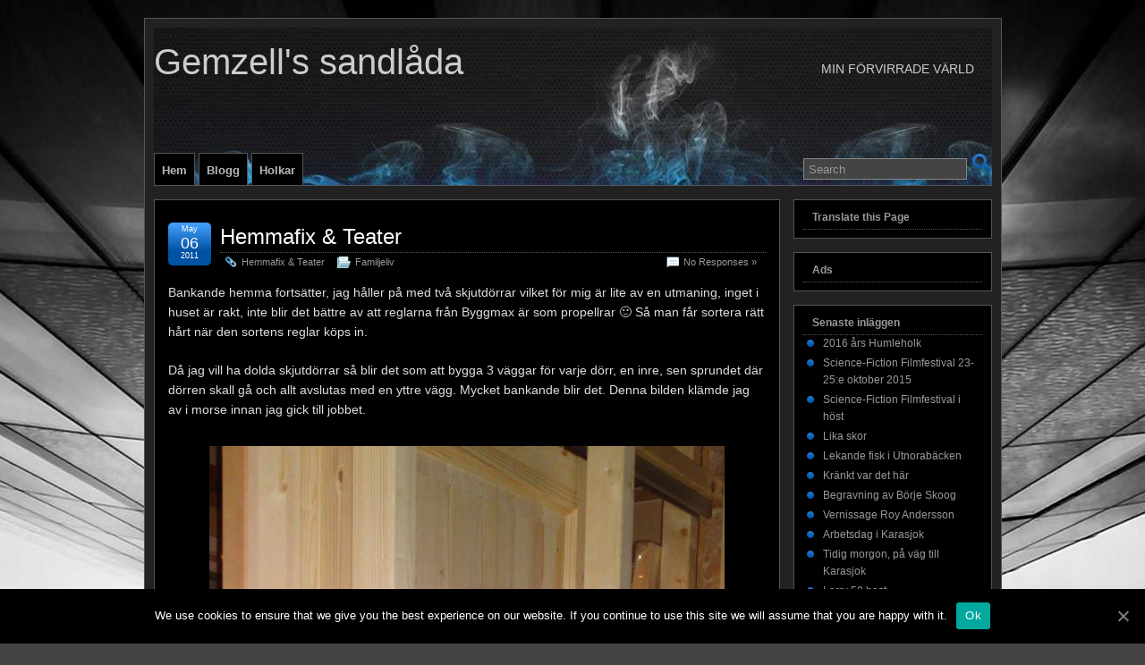

--- FILE ---
content_type: text/html; charset=UTF-8
request_url: https://www.gemzell.se/2011/05/06/
body_size: 85008
content:
<!DOCTYPE html>
<!--[if IE 6]> <html id="ie6" lang="en-US"> <![endif]-->
<!--[if IE 7]> <html id="ie7" lang="en-US"> <![endif]-->
<!--[if IE 8]> <html id="ie8" lang="en-US"> <![endif]-->
<!--[if !(IE 6) | !(IE 7) | !(IE 8)]><!--> <html lang="en-US"> <!--<![endif]-->

<head>
	<meta charset="UTF-8" />
	<link rel="pingback" href="https://www.gemzell.se/blogg/xmlrpc.php" />

	<!--[if lt IE 9]>
	<script src="https://www.gemzell.se/blogg/wp-content/themes/suffusion/scripts/html5.js" type="text/javascript"></script>
	<![endif]-->
<title>2011-05-06 &#8211; Gemzell&#039;s sandlåda</title>
<meta name='robots' content='max-image-preview:large' />
<link rel='dns-prefetch' href='//translate.google.com' />
<link rel="alternate" type="application/rss+xml" title="Gemzell&#039;s sandlåda &raquo; Feed" href="https://www.gemzell.se/feed/" />
<link rel="alternate" type="application/rss+xml" title="Gemzell&#039;s sandlåda &raquo; Comments Feed" href="https://www.gemzell.se/comments/feed/" />
<style id='wp-img-auto-sizes-contain-inline-css' type='text/css'>
img:is([sizes=auto i],[sizes^="auto," i]){contain-intrinsic-size:3000px 1500px}
/*# sourceURL=wp-img-auto-sizes-contain-inline-css */
</style>
<link rel='stylesheet' id='mvt_css_file-css' href='https://www.gemzell.se/blogg/wp-content/plugins/my-videotag/css/mvt-styles.css?ver=1.4.7' type='text/css' media='all' />
<style id='wp-emoji-styles-inline-css' type='text/css'>

	img.wp-smiley, img.emoji {
		display: inline !important;
		border: none !important;
		box-shadow: none !important;
		height: 1em !important;
		width: 1em !important;
		margin: 0 0.07em !important;
		vertical-align: -0.1em !important;
		background: none !important;
		padding: 0 !important;
	}
/*# sourceURL=wp-emoji-styles-inline-css */
</style>
<style id='wp-block-library-inline-css' type='text/css'>
:root{--wp-block-synced-color:#7a00df;--wp-block-synced-color--rgb:122,0,223;--wp-bound-block-color:var(--wp-block-synced-color);--wp-editor-canvas-background:#ddd;--wp-admin-theme-color:#007cba;--wp-admin-theme-color--rgb:0,124,186;--wp-admin-theme-color-darker-10:#006ba1;--wp-admin-theme-color-darker-10--rgb:0,107,160.5;--wp-admin-theme-color-darker-20:#005a87;--wp-admin-theme-color-darker-20--rgb:0,90,135;--wp-admin-border-width-focus:2px}@media (min-resolution:192dpi){:root{--wp-admin-border-width-focus:1.5px}}.wp-element-button{cursor:pointer}:root .has-very-light-gray-background-color{background-color:#eee}:root .has-very-dark-gray-background-color{background-color:#313131}:root .has-very-light-gray-color{color:#eee}:root .has-very-dark-gray-color{color:#313131}:root .has-vivid-green-cyan-to-vivid-cyan-blue-gradient-background{background:linear-gradient(135deg,#00d084,#0693e3)}:root .has-purple-crush-gradient-background{background:linear-gradient(135deg,#34e2e4,#4721fb 50%,#ab1dfe)}:root .has-hazy-dawn-gradient-background{background:linear-gradient(135deg,#faaca8,#dad0ec)}:root .has-subdued-olive-gradient-background{background:linear-gradient(135deg,#fafae1,#67a671)}:root .has-atomic-cream-gradient-background{background:linear-gradient(135deg,#fdd79a,#004a59)}:root .has-nightshade-gradient-background{background:linear-gradient(135deg,#330968,#31cdcf)}:root .has-midnight-gradient-background{background:linear-gradient(135deg,#020381,#2874fc)}:root{--wp--preset--font-size--normal:16px;--wp--preset--font-size--huge:42px}.has-regular-font-size{font-size:1em}.has-larger-font-size{font-size:2.625em}.has-normal-font-size{font-size:var(--wp--preset--font-size--normal)}.has-huge-font-size{font-size:var(--wp--preset--font-size--huge)}.has-text-align-center{text-align:center}.has-text-align-left{text-align:left}.has-text-align-right{text-align:right}.has-fit-text{white-space:nowrap!important}#end-resizable-editor-section{display:none}.aligncenter{clear:both}.items-justified-left{justify-content:flex-start}.items-justified-center{justify-content:center}.items-justified-right{justify-content:flex-end}.items-justified-space-between{justify-content:space-between}.screen-reader-text{border:0;clip-path:inset(50%);height:1px;margin:-1px;overflow:hidden;padding:0;position:absolute;width:1px;word-wrap:normal!important}.screen-reader-text:focus{background-color:#ddd;clip-path:none;color:#444;display:block;font-size:1em;height:auto;left:5px;line-height:normal;padding:15px 23px 14px;text-decoration:none;top:5px;width:auto;z-index:100000}html :where(.has-border-color){border-style:solid}html :where([style*=border-top-color]){border-top-style:solid}html :where([style*=border-right-color]){border-right-style:solid}html :where([style*=border-bottom-color]){border-bottom-style:solid}html :where([style*=border-left-color]){border-left-style:solid}html :where([style*=border-width]){border-style:solid}html :where([style*=border-top-width]){border-top-style:solid}html :where([style*=border-right-width]){border-right-style:solid}html :where([style*=border-bottom-width]){border-bottom-style:solid}html :where([style*=border-left-width]){border-left-style:solid}html :where(img[class*=wp-image-]){height:auto;max-width:100%}:where(figure){margin:0 0 1em}html :where(.is-position-sticky){--wp-admin--admin-bar--position-offset:var(--wp-admin--admin-bar--height,0px)}@media screen and (max-width:600px){html :where(.is-position-sticky){--wp-admin--admin-bar--position-offset:0px}}

/*# sourceURL=wp-block-library-inline-css */
</style><style id='global-styles-inline-css' type='text/css'>
:root{--wp--preset--aspect-ratio--square: 1;--wp--preset--aspect-ratio--4-3: 4/3;--wp--preset--aspect-ratio--3-4: 3/4;--wp--preset--aspect-ratio--3-2: 3/2;--wp--preset--aspect-ratio--2-3: 2/3;--wp--preset--aspect-ratio--16-9: 16/9;--wp--preset--aspect-ratio--9-16: 9/16;--wp--preset--color--black: #000000;--wp--preset--color--cyan-bluish-gray: #abb8c3;--wp--preset--color--white: #ffffff;--wp--preset--color--pale-pink: #f78da7;--wp--preset--color--vivid-red: #cf2e2e;--wp--preset--color--luminous-vivid-orange: #ff6900;--wp--preset--color--luminous-vivid-amber: #fcb900;--wp--preset--color--light-green-cyan: #7bdcb5;--wp--preset--color--vivid-green-cyan: #00d084;--wp--preset--color--pale-cyan-blue: #8ed1fc;--wp--preset--color--vivid-cyan-blue: #0693e3;--wp--preset--color--vivid-purple: #9b51e0;--wp--preset--gradient--vivid-cyan-blue-to-vivid-purple: linear-gradient(135deg,rgb(6,147,227) 0%,rgb(155,81,224) 100%);--wp--preset--gradient--light-green-cyan-to-vivid-green-cyan: linear-gradient(135deg,rgb(122,220,180) 0%,rgb(0,208,130) 100%);--wp--preset--gradient--luminous-vivid-amber-to-luminous-vivid-orange: linear-gradient(135deg,rgb(252,185,0) 0%,rgb(255,105,0) 100%);--wp--preset--gradient--luminous-vivid-orange-to-vivid-red: linear-gradient(135deg,rgb(255,105,0) 0%,rgb(207,46,46) 100%);--wp--preset--gradient--very-light-gray-to-cyan-bluish-gray: linear-gradient(135deg,rgb(238,238,238) 0%,rgb(169,184,195) 100%);--wp--preset--gradient--cool-to-warm-spectrum: linear-gradient(135deg,rgb(74,234,220) 0%,rgb(151,120,209) 20%,rgb(207,42,186) 40%,rgb(238,44,130) 60%,rgb(251,105,98) 80%,rgb(254,248,76) 100%);--wp--preset--gradient--blush-light-purple: linear-gradient(135deg,rgb(255,206,236) 0%,rgb(152,150,240) 100%);--wp--preset--gradient--blush-bordeaux: linear-gradient(135deg,rgb(254,205,165) 0%,rgb(254,45,45) 50%,rgb(107,0,62) 100%);--wp--preset--gradient--luminous-dusk: linear-gradient(135deg,rgb(255,203,112) 0%,rgb(199,81,192) 50%,rgb(65,88,208) 100%);--wp--preset--gradient--pale-ocean: linear-gradient(135deg,rgb(255,245,203) 0%,rgb(182,227,212) 50%,rgb(51,167,181) 100%);--wp--preset--gradient--electric-grass: linear-gradient(135deg,rgb(202,248,128) 0%,rgb(113,206,126) 100%);--wp--preset--gradient--midnight: linear-gradient(135deg,rgb(2,3,129) 0%,rgb(40,116,252) 100%);--wp--preset--font-size--small: 13px;--wp--preset--font-size--medium: 20px;--wp--preset--font-size--large: 36px;--wp--preset--font-size--x-large: 42px;--wp--preset--spacing--20: 0.44rem;--wp--preset--spacing--30: 0.67rem;--wp--preset--spacing--40: 1rem;--wp--preset--spacing--50: 1.5rem;--wp--preset--spacing--60: 2.25rem;--wp--preset--spacing--70: 3.38rem;--wp--preset--spacing--80: 5.06rem;--wp--preset--shadow--natural: 6px 6px 9px rgba(0, 0, 0, 0.2);--wp--preset--shadow--deep: 12px 12px 50px rgba(0, 0, 0, 0.4);--wp--preset--shadow--sharp: 6px 6px 0px rgba(0, 0, 0, 0.2);--wp--preset--shadow--outlined: 6px 6px 0px -3px rgb(255, 255, 255), 6px 6px rgb(0, 0, 0);--wp--preset--shadow--crisp: 6px 6px 0px rgb(0, 0, 0);}:where(.is-layout-flex){gap: 0.5em;}:where(.is-layout-grid){gap: 0.5em;}body .is-layout-flex{display: flex;}.is-layout-flex{flex-wrap: wrap;align-items: center;}.is-layout-flex > :is(*, div){margin: 0;}body .is-layout-grid{display: grid;}.is-layout-grid > :is(*, div){margin: 0;}:where(.wp-block-columns.is-layout-flex){gap: 2em;}:where(.wp-block-columns.is-layout-grid){gap: 2em;}:where(.wp-block-post-template.is-layout-flex){gap: 1.25em;}:where(.wp-block-post-template.is-layout-grid){gap: 1.25em;}.has-black-color{color: var(--wp--preset--color--black) !important;}.has-cyan-bluish-gray-color{color: var(--wp--preset--color--cyan-bluish-gray) !important;}.has-white-color{color: var(--wp--preset--color--white) !important;}.has-pale-pink-color{color: var(--wp--preset--color--pale-pink) !important;}.has-vivid-red-color{color: var(--wp--preset--color--vivid-red) !important;}.has-luminous-vivid-orange-color{color: var(--wp--preset--color--luminous-vivid-orange) !important;}.has-luminous-vivid-amber-color{color: var(--wp--preset--color--luminous-vivid-amber) !important;}.has-light-green-cyan-color{color: var(--wp--preset--color--light-green-cyan) !important;}.has-vivid-green-cyan-color{color: var(--wp--preset--color--vivid-green-cyan) !important;}.has-pale-cyan-blue-color{color: var(--wp--preset--color--pale-cyan-blue) !important;}.has-vivid-cyan-blue-color{color: var(--wp--preset--color--vivid-cyan-blue) !important;}.has-vivid-purple-color{color: var(--wp--preset--color--vivid-purple) !important;}.has-black-background-color{background-color: var(--wp--preset--color--black) !important;}.has-cyan-bluish-gray-background-color{background-color: var(--wp--preset--color--cyan-bluish-gray) !important;}.has-white-background-color{background-color: var(--wp--preset--color--white) !important;}.has-pale-pink-background-color{background-color: var(--wp--preset--color--pale-pink) !important;}.has-vivid-red-background-color{background-color: var(--wp--preset--color--vivid-red) !important;}.has-luminous-vivid-orange-background-color{background-color: var(--wp--preset--color--luminous-vivid-orange) !important;}.has-luminous-vivid-amber-background-color{background-color: var(--wp--preset--color--luminous-vivid-amber) !important;}.has-light-green-cyan-background-color{background-color: var(--wp--preset--color--light-green-cyan) !important;}.has-vivid-green-cyan-background-color{background-color: var(--wp--preset--color--vivid-green-cyan) !important;}.has-pale-cyan-blue-background-color{background-color: var(--wp--preset--color--pale-cyan-blue) !important;}.has-vivid-cyan-blue-background-color{background-color: var(--wp--preset--color--vivid-cyan-blue) !important;}.has-vivid-purple-background-color{background-color: var(--wp--preset--color--vivid-purple) !important;}.has-black-border-color{border-color: var(--wp--preset--color--black) !important;}.has-cyan-bluish-gray-border-color{border-color: var(--wp--preset--color--cyan-bluish-gray) !important;}.has-white-border-color{border-color: var(--wp--preset--color--white) !important;}.has-pale-pink-border-color{border-color: var(--wp--preset--color--pale-pink) !important;}.has-vivid-red-border-color{border-color: var(--wp--preset--color--vivid-red) !important;}.has-luminous-vivid-orange-border-color{border-color: var(--wp--preset--color--luminous-vivid-orange) !important;}.has-luminous-vivid-amber-border-color{border-color: var(--wp--preset--color--luminous-vivid-amber) !important;}.has-light-green-cyan-border-color{border-color: var(--wp--preset--color--light-green-cyan) !important;}.has-vivid-green-cyan-border-color{border-color: var(--wp--preset--color--vivid-green-cyan) !important;}.has-pale-cyan-blue-border-color{border-color: var(--wp--preset--color--pale-cyan-blue) !important;}.has-vivid-cyan-blue-border-color{border-color: var(--wp--preset--color--vivid-cyan-blue) !important;}.has-vivid-purple-border-color{border-color: var(--wp--preset--color--vivid-purple) !important;}.has-vivid-cyan-blue-to-vivid-purple-gradient-background{background: var(--wp--preset--gradient--vivid-cyan-blue-to-vivid-purple) !important;}.has-light-green-cyan-to-vivid-green-cyan-gradient-background{background: var(--wp--preset--gradient--light-green-cyan-to-vivid-green-cyan) !important;}.has-luminous-vivid-amber-to-luminous-vivid-orange-gradient-background{background: var(--wp--preset--gradient--luminous-vivid-amber-to-luminous-vivid-orange) !important;}.has-luminous-vivid-orange-to-vivid-red-gradient-background{background: var(--wp--preset--gradient--luminous-vivid-orange-to-vivid-red) !important;}.has-very-light-gray-to-cyan-bluish-gray-gradient-background{background: var(--wp--preset--gradient--very-light-gray-to-cyan-bluish-gray) !important;}.has-cool-to-warm-spectrum-gradient-background{background: var(--wp--preset--gradient--cool-to-warm-spectrum) !important;}.has-blush-light-purple-gradient-background{background: var(--wp--preset--gradient--blush-light-purple) !important;}.has-blush-bordeaux-gradient-background{background: var(--wp--preset--gradient--blush-bordeaux) !important;}.has-luminous-dusk-gradient-background{background: var(--wp--preset--gradient--luminous-dusk) !important;}.has-pale-ocean-gradient-background{background: var(--wp--preset--gradient--pale-ocean) !important;}.has-electric-grass-gradient-background{background: var(--wp--preset--gradient--electric-grass) !important;}.has-midnight-gradient-background{background: var(--wp--preset--gradient--midnight) !important;}.has-small-font-size{font-size: var(--wp--preset--font-size--small) !important;}.has-medium-font-size{font-size: var(--wp--preset--font-size--medium) !important;}.has-large-font-size{font-size: var(--wp--preset--font-size--large) !important;}.has-x-large-font-size{font-size: var(--wp--preset--font-size--x-large) !important;}
/*# sourceURL=global-styles-inline-css */
</style>

<style id='classic-theme-styles-inline-css' type='text/css'>
/*! This file is auto-generated */
.wp-block-button__link{color:#fff;background-color:#32373c;border-radius:9999px;box-shadow:none;text-decoration:none;padding:calc(.667em + 2px) calc(1.333em + 2px);font-size:1.125em}.wp-block-file__button{background:#32373c;color:#fff;text-decoration:none}
/*# sourceURL=/wp-includes/css/classic-themes.min.css */
</style>
<link rel='stylesheet' id='cookie-notice-front-css' href='https://www.gemzell.se/blogg/wp-content/plugins/cookie-notice/css/front.min.css?ver=6.9' type='text/css' media='all' />
<link rel='stylesheet' id='videojs-plugin-css' href='https://www.gemzell.se/blogg/wp-content/plugins/videojs-html5-video-player-for-wordpress/plugin-styles.css?ver=6.9' type='text/css' media='all' />
<link rel='stylesheet' id='videojs-css' href='https://www.gemzell.se/blogg/wp-content/plugins/videojs-html5-video-player-for-wordpress/videojs/video-js.css?ver=6.9' type='text/css' media='all' />
<link rel='stylesheet' id='suffusion-theme-css' href='https://www.gemzell.se/blogg/wp-content/themes/suffusion/style.css?ver=4.4.9' type='text/css' media='all' />
<link rel='stylesheet' id='suffusion-theme-skin-1-css' href='https://www.gemzell.se/blogg/wp-content/themes/suffusion/skins/light-theme-royal-blue/skin.css?ver=4.4.9' type='text/css' media='all' />
<link rel='stylesheet' id='suffusion-theme-skin-2-css' href='https://www.gemzell.se/blogg/wp-content/themes/suffusion/dark-style.css?ver=4.4.9' type='text/css' media='all' />
<link rel='stylesheet' id='suffusion-theme-skin-3-css' href='https://www.gemzell.se/blogg/wp-content/themes/suffusion/skins/dark-theme-royal-blue/skin.css?ver=4.4.9' type='text/css' media='all' />
<!--[if lt IE 8]><link rel='stylesheet' id='suffusion-ie-css' href='https://www.gemzell.se/blogg/wp-content/themes/suffusion/ie-fix.css?ver=4.4.9' type='text/css' media='all' />
<![endif]-->
<link rel='stylesheet' id='suffusion-generated-css' href='https://www.gemzell.se?ver=4.4.9&#038;suffusion-css=css' type='text/css' media='all' />
<script type="text/javascript" src="https://www.gemzell.se/blogg/wp-content/uploads/jw-player-plugin-for-wordpress/player/jwplayer.js?ver=6.9" id="jw-embedder-js"></script>
<script type="text/javascript" id="cookie-notice-front-js-extra">
/* <![CDATA[ */
var cnArgs = {"ajaxUrl":"https://www.gemzell.se/blogg/wp-admin/admin-ajax.php","nonce":"abeec98493","hideEffect":"fade","position":"bottom","onScroll":"0","onScrollOffset":"100","onClick":"0","cookieName":"cookie_notice_accepted","cookieTime":"2592000","cookieTimeRejected":"2592000","cookiePath":"/","cookieDomain":"","redirection":"0","cache":"0","refuse":"0","revokeCookies":"0","revokeCookiesOpt":"automatic","secure":"1","coronabarActive":"0"};
//# sourceURL=cookie-notice-front-js-extra
/* ]]> */
</script>
<script type="text/javascript" src="https://www.gemzell.se/blogg/wp-content/plugins/cookie-notice/js/front.min.js?ver=1.3.2" id="cookie-notice-front-js"></script>
<script type="text/javascript" src="https://www.gemzell.se/blogg/wp-includes/js/jquery/jquery.min.js?ver=3.7.1" id="jquery-core-js"></script>
<script type="text/javascript" src="https://www.gemzell.se/blogg/wp-includes/js/jquery/jquery-migrate.min.js?ver=3.4.1" id="jquery-migrate-js"></script>
<script type="text/javascript" id="jquery-js-after">
/* <![CDATA[ */
jQuery(document).ready(function() {
	jQuery(".34d700406514029df2a0fce085cc0c57").click(function() {
		jQuery.post(
			"https://www.gemzell.se/blogg/wp-admin/admin-ajax.php", {
				"action": "quick_adsense_onpost_ad_click",
				"quick_adsense_onpost_ad_index": jQuery(this).attr("data-index"),
				"quick_adsense_nonce": "c73a83738b",
			}, function(response) { }
		);
	});
});

//# sourceURL=jquery-js-after
/* ]]> */
</script>
<script type="text/javascript" src="https://www.gemzell.se/blogg/wp-content/themes/suffusion/scripts/jquery.cycle.all.min.js" id="suffusion-jquery-cycle-js"></script>
<script type="text/javascript" id="suffusion-js-extra">
/* <![CDATA[ */
var Suffusion_JS = {"wrapper_width_type_page_template_1l_sidebar_php":"fixed","wrapper_max_width_page_template_1l_sidebar_php":"1200","wrapper_min_width_page_template_1l_sidebar_php":"600","wrapper_orig_width_page_template_1l_sidebar_php":"75","wrapper_width_type_page_template_1r_sidebar_php":"fixed","wrapper_max_width_page_template_1r_sidebar_php":"1200","wrapper_min_width_page_template_1r_sidebar_php":"600","wrapper_orig_width_page_template_1r_sidebar_php":"75","wrapper_width_type_page_template_1l1r_sidebar_php":"fixed","wrapper_max_width_page_template_1l1r_sidebar_php":"1200","wrapper_min_width_page_template_1l1r_sidebar_php":"600","wrapper_orig_width_page_template_1l1r_sidebar_php":"75","wrapper_width_type_page_template_2l_sidebars_php":"fixed","wrapper_max_width_page_template_2l_sidebars_php":"1200","wrapper_min_width_page_template_2l_sidebars_php":"600","wrapper_orig_width_page_template_2l_sidebars_php":"75","wrapper_width_type_page_template_2r_sidebars_php":"fixed","wrapper_max_width_page_template_2r_sidebars_php":"1200","wrapper_min_width_page_template_2r_sidebars_php":"600","wrapper_orig_width_page_template_2r_sidebars_php":"75","wrapper_width_type":"fixed","wrapper_max_width":"1200","wrapper_min_width":"600","wrapper_orig_width":"75","wrapper_width_type_page_template_no_sidebars_php":"fixed","wrapper_max_width_page_template_no_sidebars_php":"1200","wrapper_min_width_page_template_no_sidebars_php":"600","wrapper_orig_width_page_template_no_sidebars_php":"75","suf_featured_interval":"4000","suf_featured_transition_speed":"1000","suf_featured_fx":"fadeZoom","suf_featured_pause":"Pause","suf_featured_resume":"Resume","suf_featured_sync":"1","suf_featured_pager_style":"numbers","suf_nav_delay":"300","suf_nav_effect":"fade","suf_navt_delay":"300","suf_navt_effect":"fade","suf_jq_masonry_enabled":"disabled","suf_fix_aspect_ratio":"preserve","suf_show_drop_caps":""};
//# sourceURL=suffusion-js-extra
/* ]]> */
</script>
<script type="text/javascript" src="https://www.gemzell.se/blogg/wp-content/themes/suffusion/scripts/suffusion.js?ver=4.4.9" id="suffusion-js"></script>
<link rel="https://api.w.org/" href="https://www.gemzell.se/wp-json/" /><link rel="EditURI" type="application/rsd+xml" title="RSD" href="https://www.gemzell.se/blogg/xmlrpc.php?rsd" />

            <!--/ Facebook Thumb Fixer Open Graph /-->
            <meta property="og:type" content="article" />
            <meta property="og:url" content="https://www.gemzell.se/hemmafix/" />
            <meta property="og:title" content="Hemmafix &#038; Teater" />
            <meta property="og:description" content="Bankande hemma fortsätter, jag håller på med två skjutdörrar vilket för mig är lite av en utmaning, inget i huset är rakt, inte blir det bättre av att reglarna från Byggmax är som propellrar 🙂 Så man får sortera rätt hårt när den sortens reglar köps in. Då jag vill ha dolda skjutdörrar så blir   .... [Klicka här för att läsa hela inlägget]" />
            <meta property="og:site_name" content="Gemzell&#039;s sandlåda" />
            <meta property="og:image" content="http://www.gemzell.se/paperclip.jpg" />
            <meta property="og:image:alt" content="" />
            <meta property="og:image:width" content="" />
            <meta property="og:image:height" content="" />

            <meta itemscope itemtype="article" />
            <meta itemprop="description" content="Bankande hemma fortsätter, jag håller på med två skjutdörrar vilket för mig är lite av en utmaning, inget i huset är rakt, inte blir det bättre av att reglarna från Byggmax är som propellrar 🙂 Så man får sortera rätt hårt när den sortens reglar köps in. Då jag vill ha dolda skjutdörrar så blir   .... [Klicka här för att läsa hela inlägget]" />
            <meta itemprop="image" content="http://www.gemzell.se/paperclip.jpg" />

            <meta name="twitter:card" content="summary_large_image" />
            <meta name="twitter:url" content="https://www.gemzell.se/hemmafix/" />
            <meta name="twitter:title" content="Hemmafix &#038; Teater" />
            <meta name="twitter:description" content="Bankande hemma fortsätter, jag håller på med två skjutdörrar vilket för mig är lite av en utmaning, inget i huset är rakt, inte blir det bättre av att reglarna från Byggmax är som propellrar 🙂 Så man får sortera rätt hårt när den sortens reglar köps in. Då jag vill ha dolda skjutdörrar så blir   .... [Klicka här för att läsa hela inlägget]" />
            <meta name="twitter:image" content="" />
            

<style type="text/css">
.myvideotag{

}
</style>

		<script type="text/javascript">
			if(typeof videojs != "undefined") {
				videojs.options.flash.swf = "https://www.gemzell.se/blogg/wp-content/plugins/videojs-html5-video-player-for-wordpress/videojs/video-js.swf";
			}
			document.createElement("video");document.createElement("audio");document.createElement("track");
		</script>
		<!-- WP Favicon -->
<link rel="shortcut icon" href="https://www.gemzell.se/blogg/favicon.ico" type="image/x-icon" />
<link rel="icon"          href="https://www.gemzell.se/blogg/favicon.gif" type="image/gif"    />
<!-- /WP Favicon -->
<link rel='stylesheet' type='text/css' href='http://www.gemzell.se/blogg/wp-content/plugins/wp-ultra-simple-paypal-shopping-cart/wp_ultra_simple_shopping_cart_style.css' />

	<script type="text/javascript">
	<!--
	//
	function ReadForm (obj1, tst)
	{
		// Read the user form
		var i,j,pos;
		val_total="";
		val_combo="";

		for (i=0; i<obj1.length; i++)
		{
			// run entire form
			obj = obj1.elements[i];		   // a form element

			if(obj.type == "select-one")
			{   // just selects
				if(obj.name == "quantity" ||
					obj.name == "amount") continue;
				pos = obj.selectedIndex;		// which option selected
				val = obj.options[pos].value;   // selected value
				val_combo = val_combo + "(" + val + ")";
			}
		}
		// Now summarize everything we have processed above
		val_total = obj1.product_tmp.value + val_combo;
		obj1.product.value = val_total;
	}
	//-->
	</script><!-- Start Additional Feeds -->
<!-- End Additional Feeds -->
<script type="text/javascript" src="https://www.gemzell.se/blogg/wp-content/plugins/si-captcha-for-wordpress/captcha/si_captcha.js?ver=1769122355"></script>
<!-- begin SI CAPTCHA Anti-Spam - login/register form style -->
<style type="text/css">
.si_captcha_small { width:175px; height:45px; padding-top:10px; padding-bottom:10px; }
.si_captcha_large { width:250px; height:60px; padding-top:10px; padding-bottom:10px; }
img#si_image_com { border-style:none; margin:0; padding-right:5px; float:left; }
img#si_image_reg { border-style:none; margin:0; padding-right:5px; float:left; }
img#si_image_log { border-style:none; margin:0; padding-right:5px; float:left; }
img#si_image_side_login { border-style:none; margin:0; padding-right:5px; float:left; }
img#si_image_checkout { border-style:none; margin:0; padding-right:5px; float:left; }
img#si_image_jetpack { border-style:none; margin:0; padding-right:5px; float:left; }
img#si_image_bbpress_topic { border-style:none; margin:0; padding-right:5px; float:left; }
.si_captcha_refresh { border-style:none; margin:0; vertical-align:bottom; }
div#si_captcha_input { display:block; padding-top:15px; padding-bottom:5px; }
label#si_captcha_code_label { margin:0; }
input#si_captcha_code_input { width:65px; }
p#si_captcha_code_p { clear: left; padding-top:10px; }
.si-captcha-jetpack-error { color:#DC3232; }
</style>
<!-- end SI CAPTCHA Anti-Spam - login/register form style -->
<style type="text/css" id="custom-background-css">
body.custom-background { background-image: url("https://www.gemzell.se/blogg/wp-content/uploads/2015/01/BGAbstract152.jpg"); background-position: center top; background-size: auto; background-repeat: repeat-x; background-attachment: fixed; }
</style>
			<!-- Custom CSS styles defined in options -->
<style type="text/css">
	/* <![CDATA[ */
#header-container { background-image:  url(http://www.gemzell.se/blogg/wp-content//bg/bg0010.jpg) ; }
	/* ]]> */
</style>
<!-- /Custom CSS styles defined in options -->
<!-- location header -->
</head>

<body class="archive date custom-background wp-theme-suffusion cookies-not-set light-theme-royal-blue dark-style dark-theme-royal-blue suffusion-custom preset-custom-componentspx device-desktop">
    				<div id="wrapper" class="fix">
					<div id="header-container" class="custom-header fix">
					<header id="header" class="fix">
			<h1 class="blogtitle left"><a href="https://www.gemzell.se">Gemzell&#039;s sandlåda</a></h1>
		<div class="description right">Min förvirrade värld</div>
    </header><!-- /header -->
 	<nav id="nav" class="tab fix">
		<div class='col-control left'>
	<!-- right-header-widgets -->
	<div id="right-header-widgets" class="warea">
	
<form method="get" class="searchform " action="https://www.gemzell.se/">
	<input type="text" name="s" class="searchfield"
			value="Search"
			onfocus="if (this.value == 'Search') {this.value = '';}"
			onblur="if (this.value == '') {this.value = 'Search';}"
			/>
	<input type="submit" class="searchsubmit" value="" name="searchsubmit" />
</form>
	</div>
	<!-- /right-header-widgets -->
<ul class='sf-menu'>
<li id="menu-item-13093" class="menu-item menu-item-type-post_type menu-item-object-page menu-item-home menu-item-has-children menu-item-13093 dd-tab"><a href="https://www.gemzell.se/">Hem</a>
<ul class="sub-menu">
	<li id="menu-item-13089" class="menu-item menu-item-type-post_type menu-item-object-page menu-item-13089"><a href="https://www.gemzell.se/about/">Om</a></li>
</ul>
</li>
<li id="menu-item-13090" class="menu-item menu-item-type-post_type menu-item-object-page current_page_parent menu-item-13090 dd-tab"><a href="https://www.gemzell.se/blogg/">Blogg</a></li>
<li id="menu-item-13095" class="menu-item menu-item-type-post_type menu-item-object-page menu-item-has-children menu-item-13095 dd-tab"><a href="https://www.gemzell.se/holkar/">Holkar</a>
<ul class="sub-menu">
	<li id="menu-item-13096" class="menu-item menu-item-type-post_type menu-item-object-page menu-item-13096"><a href="https://www.gemzell.se/humleholk/">Titta in i Humleholken</a></li>
	<li id="menu-item-13098" class="menu-item menu-item-type-post_type menu-item-object-page menu-item-has-children menu-item-13098"><a href="https://www.gemzell.se/holken/">Fågelholk/Birdhouse</a>
	<ul class="sub-menu">
		<li id="menu-item-13099" class="menu-item menu-item-type-post_type menu-item-object-page menu-item-13099"><a href="https://www.gemzell.se/tekniken-bakom-holken/">Tekniken bakom Holken</a></li>
		<li id="menu-item-13100" class="menu-item menu-item-type-post_type menu-item-object-page menu-item-13100"><a href="https://www.gemzell.se/the-technologt-behind-the-birdnest/">The technology behind the birdhouse</a></li>
	</ul>
</li>
</ul>
</li>

</ul>
		</div><!-- /col-control -->
	</nav><!-- /nav -->
			</div><!-- //#header-container -->
			<div id="container" class="fix">
				
    <div id="main-col">
      <div id="content" class="hfeed">
	<article class="full-content post-5063 post type-post status-publish format-standard hentry category-familjeliv tag-gavle category-3-id post-seq-1 post-parity-odd meta-position-corners fix" id="post-5063">
<header class='post-header title-container fix'>
	<div class="title">
		<h2 class="posttitle"><a href='https://www.gemzell.se/hemmafix/' class='entry-title' rel='bookmark' title='Hemmafix &#038; Teater' >Hemmafix &#038; Teater</a></h2>
		<div class="postdata fix">
		<span class='permalink'><span class='icon'>&nbsp;</span><a href='https://www.gemzell.se/hemmafix/' class='entry-title' rel='bookmark' title='Hemmafix &#038; Teater' >Hemmafix &#038; Teater</a></span>
			<span class="category"><span class="icon">&nbsp;</span><a href="https://www.gemzell.se/category/familjeliv/" rel="category tag">Familjeliv</a></span>
						<span class="comments"><span class="icon">&nbsp;</span><a href="https://www.gemzell.se/hemmafix/#respond">No Responses &#187;</a></span>
				</div><!-- /.postdata -->
		</div><!-- /.title -->
		<div class="date"><span class="month">May</span> <span
			class="day">06</span><span class="year">2011</span></div>
	</header><!-- /.title-container -->
	<span class='post-format-icon'>&nbsp;</span><span class='updated' title='2011-05-06T20:52:45+01:00'></span>	<div class="entry-container fix">
		<div class="entry entry-content fix">
<p>Bankande hemma fortsätter, jag håller på med två skjutdörrar vilket för mig är lite av en utmaning, inget i huset är rakt, inte blir det bättre av att reglarna från Byggmax är som propellrar 🙂 Så man får sortera rätt hårt när den sortens reglar köps in.</p>
<p>Då jag vill ha dolda skjutdörrar så blir det som att bygga 3 väggar för varje dörr, en inre, sen sprundet där dörren skall gå och allt avslutas med en yttre vägg. Mycket bankande blir det. Denna bilden klämde jag av i morse innan jag gick till jobbet.</p>
<div id="attachment_5064" style="width: 586px" class="wp-caption aligncenter"><a href="http://www.gemzell.se/blogg/wp-content/uploads/2011/05/image_060001.jpg" target="_blank"><img fetchpriority="high" decoding="async" aria-describedby="caption-attachment-5064" class="size-full wp-image-5064 " title="Skjutdörr" src="http://www.gemzell.se/blogg/wp-content/uploads/2011/05/image_060001.jpg" alt="" width="576" height="1024" srcset="https://www.gemzell.se/blogg/wp-content/uploads/2011/05/image_060001.jpg 576w, https://www.gemzell.se/blogg/wp-content/uploads/2011/05/image_060001-168x300.jpg 168w" sizes="(max-width: 576px) 100vw, 576px" /></a><p id="caption-attachment-5064" class="wp-caption-text">Skjutdörr</p></div>
<p>På eftermiddagen var jag helt slut, jag hade planerat att gå på teater på kvällen, jag hade bestämt mig för att boka av allt då jag var helt slut i huvudet. På vägen hem gick jag två rundor via Byggmax för att hämta mer regelvirke till mina väggar, och efter att ha släpat virket så hade jag lyckats komma till en nivå där jag tänkte ge teatern en chans ändå. Så efter en snabb tvagning gick jag ner till gasklockorna för att titta på genrep av Folkteaterns &#8220;Kom ta min hand&#8221;. Frida hade ordnat med biljetter då hon just nu arbetar på folkteatern, stort tack.</p>
<div id="attachment_5074" style="width: 586px" class="wp-caption aligncenter"><a href="http://www.gemzell.se/blogg/wp-content/uploads/2011/05/image_060004.jpg"><img decoding="async" aria-describedby="caption-attachment-5074" class="size-full wp-image-5074" title="Lilla Gasklockan, Gävle" src="http://www.gemzell.se/blogg/wp-content/uploads/2011/05/image_060004.jpg" alt="" width="576" height="1024" srcset="https://www.gemzell.se/blogg/wp-content/uploads/2011/05/image_060004.jpg 576w, https://www.gemzell.se/blogg/wp-content/uploads/2011/05/image_060004-168x300.jpg 168w" sizes="(max-width: 576px) 100vw, 576px" /></a><p id="caption-attachment-5074" class="wp-caption-text">Lilla Gasklockan, Gävle</p></div>
<p>En gyllene regel är att man inte inte fotograferar när man är på teater, men en tant i salongen envisades med att ta fram sin kamera och fotografera som en galning, nu var det utan blixt, fast för alla som satt bakom henne i salongen så var detta väldigt störande, för baksidan av kameran bestod av en stor lysande display som då var väldigt störande, jag gav henne en uppsträckning efter föreställningen.</p>
<div id="attachment_5075" style="width: 624px" class="wp-caption aligncenter"><a href="http://www.gemzell.se/blogg/wp-content/uploads/2011/05/image_060006.jpg" target="_blank"><img decoding="async" aria-describedby="caption-attachment-5075" class="size-full wp-image-5075 " title="Kom ta min hand" src="http://www.gemzell.se/blogg/wp-content/uploads/2011/05/image_060006.jpg" alt="" width="614" height="346" srcset="https://www.gemzell.se/blogg/wp-content/uploads/2011/05/image_060006.jpg 1024w, https://www.gemzell.se/blogg/wp-content/uploads/2011/05/image_060006-300x168.jpg 300w" sizes="(max-width: 614px) 100vw, 614px" /></a><p id="caption-attachment-5075" class="wp-caption-text">Kom ta min hand</p></div>
<p>Hur var föreställningen då, ja, det var inte i min smak, jag gillade hela <a href="http://en.wikipedia.org/wiki/Monsieur_Hulot%27s_Holiday" target="_blank">Monsieur Hulot</a> estetiken, fast det kändes som lite väl rippat. Storyn kändes som väl tunn, det är brottstycken från Shakespeares texter, så för mig blir det mest öppna dörrar som slås in, jag föredrar teater som föder nya tankar, som öppnar nya dörrar, men dit når tyvärr inte &#8220;Kom ta min hand&#8221;. Det är en stunds förströelse, och det har sin kvalitet det med.</p>
<p>Jag lunkade hem lite frussen i kroppen, hemma väntade älskade hustrun, hon har jobbat kväll idag.</p>
<p>Och i Holken, där händer det saker, massa ägg har pippin fått ur sig, nu blir det ruva av, fiffiga är att pippin kan styra ruvningen så att äggen kläcks lagom till att mängden fjärilslarver är stor nog för att föda dessa ungar, så vissa tider på dagen så låter honan äggen helt enkelt bara vara.</p>
<div id="attachment_5067" style="width: 650px" class="wp-caption aligncenter"><a href="http://www.gemzell.se/blogg/wp-content/uploads/2011/05/1304686843708.jpg" target="_blank"><img loading="lazy" decoding="async" aria-describedby="caption-attachment-5067" class="size-full wp-image-5067 " title="Ägg" src="http://www.gemzell.se/blogg/wp-content/uploads/2011/05/1304686843708.jpg" alt="" width="640" height="480" srcset="https://www.gemzell.se/blogg/wp-content/uploads/2011/05/1304686843708.jpg 640w, https://www.gemzell.se/blogg/wp-content/uploads/2011/05/1304686843708-300x225.jpg 300w" sizes="auto, (max-width: 640px) 100vw, 640px" /></a><p id="caption-attachment-5067" class="wp-caption-text">Ägg</p></div>
<p style="text-align: left;">Även denna dagen är nu lagd till handlingarna, ännu ser det mörkt ut att få till en ledig dag.</p>
<p style="text-align: left;">Go&#8217;Natt</p>
<!--CusAds0-->
<div style="font-size: 0px; height: 0px; line-height: 0px; margin: 0; padding: 0; clear: both;"></div>		</div><!--entry -->
	</div><!-- .entry-container -->
<footer class="post-footer postdata fix">
		<span class="tags tax"><span class="icon">&nbsp;</span>Tagged with: <a href="https://www.gemzell.se/tag/gavle/" rel="tag">Gävle</a></span>
	</footer><!-- .post-footer -->
	</article><!--post -->
      </div><!-- content -->
    </div><!-- main col -->
	<div id='sidebar-shell-1' class='sidebar-shell sidebar-shell-right'>
<div class="dbx-group right boxed warea" id="sidebar">
<!--widget start --><aside id="suf-google-translator-3" class="dbx-box suf-widget widget-suf-google-translator"><div class="dbx-content"><h3 class="dbx-handle plain">Translate this Page</h3><div id="google_translate_element"></div>
<script type="text/javascript">
function googleTranslateElementInit() {
  new google.translate.TranslateElement({
    pageLanguage: 'sv'
  }, 'google_translate_element');
}
</script>
</div></aside><!--widget end --><!--widget start --><aside id="text-7" class="dbx-box suf-widget widget_text"><div class="dbx-content"><h3 class="dbx-handle plain">Ads</h3>			<div class="textwidget"><script type="text/javascript"><!--
google_ad_client = "pub-7565255717912677";
/* Gemzell 3 200x200, skapad 2010-08-11 */
google_ad_slot = "8916669204";
google_ad_width = 200;
google_ad_height = 200;
//-->
</script>
<script type="text/javascript"
src="http://pagead2.googlesyndication.com/pagead/show_ads.js">
</script></div>
		</div></aside><!--widget end -->
		<!--widget start --><aside id="recent-posts-3" class="dbx-box suf-widget widget_recent_entries"><div class="dbx-content">
		<h3 class="dbx-handle plain">Senaste inläggen</h3>
		<ul>
											<li>
					<a href="https://www.gemzell.se/2016-ars-humleholk/">2016 års Humleholk</a>
									</li>
											<li>
					<a href="https://www.gemzell.se/science-fiction-filmfestival-23-25e-oktober-2015/">Science-Fiction Filmfestival 23-25:e oktober 2015</a>
									</li>
											<li>
					<a href="https://www.gemzell.se/science-fiction-filmfestival-i-host/">Science-Fiction Filmfestival i höst</a>
									</li>
											<li>
					<a href="https://www.gemzell.se/lika-skor/">Lika skor</a>
									</li>
											<li>
					<a href="https://www.gemzell.se/lekande-fisk-i-utnorabacken/">Lekande fisk i Utnorabäcken</a>
									</li>
											<li>
					<a href="https://www.gemzell.se/krankt-var-det-har/">Kränkt var det här</a>
									</li>
											<li>
					<a href="https://www.gemzell.se/begravning-av-borje-skoog/">Begravning av Börje Skoog</a>
									</li>
											<li>
					<a href="https://www.gemzell.se/vernissage-roy-andersson/">Vernissage Roy Andersson</a>
									</li>
											<li>
					<a href="https://www.gemzell.se/arbetsdag-i-karasjok/">Arbetsdag i Karasjok</a>
									</li>
											<li>
					<a href="https://www.gemzell.se/tidig-morgon-pa-vag-till-karasjok/">Tidig morgon, på väg till Karasjok</a>
									</li>
											<li>
					<a href="https://www.gemzell.se/larry-50-bast/">Larry 50 bast</a>
									</li>
											<li>
					<a href="https://www.gemzell.se/golvvarmen-pa-vag-in-i-vart-vardagsrum/">Golvvärmen på väg in i vårt vardagsrum</a>
									</li>
											<li>
					<a href="https://www.gemzell.se/nu-ar-vaggen-borta/">Nu är väggen borta!</a>
									</li>
											<li>
					<a href="https://www.gemzell.se/renoveringen-fortsatter/">Renoveringen fortsätter</a>
									</li>
											<li>
					<a href="https://www.gemzell.se/renovering-pa-gang/">Renovering på gång</a>
									</li>
											<li>
					<a href="https://www.gemzell.se/metropolis-stadsteatern-stockholm/">Metropolis, Stadsteatern Stockholm</a>
									</li>
											<li>
					<a href="https://www.gemzell.se/nytt-inkop-av-konst/">Nytt inköp av konst</a>
									</li>
											<li>
					<a href="https://www.gemzell.se/dagstur-till-soderfors-och-danmark/">Dagstur till Söderfors och Danmark</a>
									</li>
											<li>
					<a href="https://www.gemzell.se/artikel-i-mitt-gavle/">Artikel i Mitt Gävle</a>
									</li>
											<li>
					<a href="https://www.gemzell.se/svarte-orm-blackadder-premiar-pa-intiman-i-stockholm/">Svarte Orm Blackadder &#8211; Premiär på Intiman i Stockholm</a>
									</li>
											<li>
					<a href="https://www.gemzell.se/queen-adam-lambert-o2-london/">Queen + Adam Lambert, O2, London</a>
									</li>
											<li>
					<a href="https://www.gemzell.se/en-tur-till-london/">En tur till London</a>
									</li>
											<li>
					<a href="https://www.gemzell.se/lunchmeny-east-africa-gavle/">Lunchmeny, East Africa Gävle</a>
									</li>
											<li>
					<a href="https://www.gemzell.se/je-suis-charlie/">Je suis Charlie</a>
									</li>
											<li>
					<a href="https://www.gemzell.se/ledlampa-med-glodtradar/">LEDlampa med glödtrådar</a>
									</li>
											<li>
					<a href="https://www.gemzell.se/eurotix-when-you-are-in-my-dreams/">Eurotix &#8211; When you are in my dreams</a>
									</li>
											<li>
					<a href="https://www.gemzell.se/arets-julklapp-2014/">Årets julklapp &#8211; 2014</a>
									</li>
											<li>
					<a href="https://www.gemzell.se/iron-sky-the-coming-race/">Iron Sky &#8211; The coming race</a>
									</li>
											<li>
					<a href="https://www.gemzell.se/eurotix-hell-be-home-for-christmas/">Eurotix &#8211; He&#8217;ll be home for christmas</a>
									</li>
											<li>
					<a href="https://www.gemzell.se/rekognosering-infor-morgondagen/">Rekognosering inför morgondagen</a>
									</li>
											<li>
					<a href="https://www.gemzell.se/peregrination-pa-teneriffa/">Rundtur på Teneriffa</a>
									</li>
											<li>
					<a href="https://www.gemzell.se/professor-frans-stenberg-och-det-stulna-gudahuvudet/">Professor Frans Stenberg och det stulna gudahuvudet</a>
									</li>
											<li>
					<a href="https://www.gemzell.se/ving-thomas-cook-flight-dk1801-till-teneriffa/">Ving &#038; Thomas Cook flight DK1801 till Teneriffa</a>
									</li>
											<li>
					<a href="https://www.gemzell.se/mora-stenar/">Mora Stenar</a>
									</li>
											<li>
					<a href="https://www.gemzell.se/jonas-gardell-mitt-enda-liv/">Jonas Gardell &#8211; Mitt enda liv</a>
									</li>
											<li>
					<a href="https://www.gemzell.se/sveriges-geografiska-mittpunkt/">Sveriges geografiska mittpunkt</a>
									</li>
											<li>
					<a href="https://www.gemzell.se/anvand-din-rostratt/">Använd din rösträtt</a>
									</li>
											<li>
					<a href="https://www.gemzell.se/le-diner-en-blanc-stockholm/">Le Dîner en Blanc &#8211; Stockholm</a>
									</li>
											<li>
					<a href="https://www.gemzell.se/med-charlie-pa-bio-smakryp-i-3d/">Med Charlie på Bio &#8211; Småkryp i 3D</a>
									</li>
											<li>
					<a href="https://www.gemzell.se/sala-silvergruva/">Sala Silvergruva</a>
									</li>
					</ul>

		</div></aside><!--widget end --><!--widget start --><aside id="suf-featured-posts-4" class="dbx-box suf-widget widget-suf-featured-posts"><div class="dbx-content"><h3 class="dbx-handle plain">Från tidigare inlägg</h3><div id="suf-featured-posts-4-fc" class="featured-content index-hidden  pager-numbers fix">	<div id="suf-featured-posts-4-slider" class="slider fix clear" style='max-height: 250px;'>		<ul id="suf-featured-posts-4-sliderContent" class="sliderContent fix clear" style='max-height: 250px;'><li class="sliderImage sliderimage-bottom  " style='height: 250px; '><a href="https://www.gemzell.se/2016-ars-humleholk/"   class=''><img src="http://www.gemzell.se/blogg/wp-content/uploads/thumb-cache/image_0001-2102fd0618a79e980772034fd4640a58-450x254-75-nocrop.jpg" alt="2016 års Humleholk" class="featured-excerpt-bottom"/></a><div class="bottom"  style=' background: #222222; color: #FFFFFF; ' ><p><ins><a href="https://www.gemzell.se/2016-ars-humleholk/" class='featured-content-title' style='color: #FFFFFF;'>2016 års Humleholk</a></ins></p></div></li><li class="sliderImage sliderimage-bottom  " style='height: 250px; '><a href="https://www.gemzell.se/science-fiction-filmfestival-23-25e-oktober-2015/"   class=''><img src="http://www.gemzell.se/blogg/wp-content/uploads/thumb-cache/Poster-2015-07-06-Nedsamplad-1024-0c25a7eca54dbfb5bce506f9de41c08f-315x450-75-nocrop.jpg" alt="Science-Fiction Filmfestival 23-25:e oktober 2015" class="featured-excerpt-bottom"/></a><div class="bottom"  style=' background: #222222; color: #FFFFFF; ' ><p><ins><a href="https://www.gemzell.se/science-fiction-filmfestival-23-25e-oktober-2015/" class='featured-content-title' style='color: #FFFFFF;'>Science-Fiction Filmfestival 23-25:e oktober 2015</a></ins></p></div></li><li class="sliderImage sliderimage-bottom  " style='height: 250px; '><a href="https://www.gemzell.se/science-fiction-filmfestival-i-host/"   class=''><img src="http://www.gemzell.se/blogg/wp-content/uploads/thumb-cache/Sci-Fi-Filmfestival-20150001-eb7433d69e8deb9d2b4c8e5ab8e4f652-318x450-75-nocrop.jpg" alt="Science-Fiction Filmfestival i höst" class="featured-excerpt-bottom"/></a><div class="bottom"  style=' background: #222222; color: #FFFFFF; ' ><p><ins><a href="https://www.gemzell.se/science-fiction-filmfestival-i-host/" class='featured-content-title' style='color: #FFFFFF;'>Science-Fiction Filmfestival i höst</a></ins></p></div></li><li class="sliderImage sliderimage-bottom  " style='height: 250px; '><a href="https://www.gemzell.se/lika-skor/"   class=''><img src="http://www.gemzell.se/blogg/wp-content/uploads/thumb-cache/DrMartens-4b4aa98fce9649af024b9db8f48951a4-450x253-75-nocrop.jpg" alt="Lika skor" class="featured-excerpt-bottom"/></a><div class="bottom"  style=' background: #222222; color: #FFFFFF; ' ><p><ins><a href="https://www.gemzell.se/lika-skor/" class='featured-content-title' style='color: #FFFFFF;'>Lika skor</a></ins></p></div></li><li class="sliderImage sliderimage-bottom  " style='height: 250px; '><a href="https://www.gemzell.se/lekande-fisk-i-utnorabacken/"   class=''><img src="http://www.gemzell.se/blogg/wp-content/uploads/thumb-cache/image_190011-639d27953abafdc7d0e084bef2c6d505-450x253-75-nocrop.jpg" alt="Lekande fisk i Utnorabäcken" class="featured-excerpt-bottom"/></a><div class="bottom"  style=' background: #222222; color: #FFFFFF; ' ><p><ins><a href="https://www.gemzell.se/lekande-fisk-i-utnorabacken/" class='featured-content-title' style='color: #FFFFFF;'>Lekande fisk i Utnorabäcken</a></ins></p></div></li><li class="sliderImage sliderimage-bottom  " style='height: 250px; '><a href="https://www.gemzell.se/krankt-var-det-har/"   class=''><img src="http://www.gemzell.se/blogg/wp-content/uploads/thumb-cache/image_180001-d92aa371687994382a7a5cd3424f64f9-253x450-75-nocrop.jpg" alt="Kränkt var det här" class="featured-excerpt-bottom"/></a><div class="bottom"  style=' background: #222222; color: #FFFFFF; ' ><p><ins><a href="https://www.gemzell.se/krankt-var-det-har/" class='featured-content-title' style='color: #FFFFFF;'>Kränkt var det här</a></ins></p></div></li><li class="sliderImage sliderimage-bottom  " style='height: 250px; '><a href="https://www.gemzell.se/begravning-av-borje-skoog/"   class=''><img src="http://www.gemzell.se/blogg/wp-content/uploads/thumb-cache/image_170001-57964c9a5e4e97837ad43850f8beb41c-450x253-75-nocrop.jpg" alt="Begravning av Börje Skoog" class="featured-excerpt-bottom"/></a><div class="bottom"  style=' background: #222222; color: #FFFFFF; ' ><p><ins><a href="https://www.gemzell.se/begravning-av-borje-skoog/" class='featured-content-title' style='color: #FFFFFF;'>Begravning av Börje Skoog</a></ins></p></div></li><li class="sliderImage sliderimage-bottom  " style='height: 250px; '><a href="https://www.gemzell.se/vernissage-roy-andersson/"   class=''><img src="http://www.gemzell.se/blogg/wp-content/uploads/thumb-cache/image140006-b547d737d67c84e9102724985605c56d-253x450-75-nocrop.jpg" alt="Vernissage Roy Andersson" class="featured-excerpt-bottom"/></a><div class="bottom"  style=' background: #222222; color: #FFFFFF; ' ><p><ins><a href="https://www.gemzell.se/vernissage-roy-andersson/" class='featured-content-title' style='color: #FFFFFF;'>Vernissage Roy Andersson</a></ins></p></div></li><li class="sliderImage sliderimage-bottom  " style='height: 250px; '><a href="https://www.gemzell.se/arbetsdag-i-karasjok/"   class=''><img src="http://www.gemzell.se/blogg/wp-content/uploads/thumb-cache/image090007-741ed821371166dcd0fe39bee797e465-450x253-75-nocrop.jpg" alt="Arbetsdag i Karasjok" class="featured-excerpt-bottom"/></a><div class="bottom"  style=' background: #222222; color: #FFFFFF; ' ><p><ins><a href="https://www.gemzell.se/arbetsdag-i-karasjok/" class='featured-content-title' style='color: #FFFFFF;'>Arbetsdag i Karasjok</a></ins></p></div></li><li class="sliderImage sliderimage-bottom  " style='height: 250px; '><a href="https://www.gemzell.se/tidig-morgon-pa-vag-till-karasjok/"   class=''><img src="http://www.gemzell.se/blogg/wp-content/uploads/thumb-cache/image080004-a430614ab20f9bad9882fe164f636d20-450x253-75-nocrop.jpg" alt="Tidig morgon, på väg till Karasjok" class="featured-excerpt-bottom"/></a><div class="bottom"  style=' background: #222222; color: #FFFFFF; ' ><p><ins><a href="https://www.gemzell.se/tidig-morgon-pa-vag-till-karasjok/" class='featured-content-title' style='color: #FFFFFF;'>Tidig morgon, på väg till Karasjok</a></ins></p></div></li><li class="sliderImage sliderimage-bottom  " style='height: 250px; '><a href="https://www.gemzell.se/larry-50-bast/"   class=''><img src="http://www.gemzell.se/blogg/wp-content/uploads/thumb-cache/image070002-b24fc726ebaeeb1b28bf97792fa02070-253x450-75-nocrop.jpg" alt="Larry 50 bast" class="featured-excerpt-bottom"/></a><div class="bottom"  style=' background: #222222; color: #FFFFFF; ' ><p><ins><a href="https://www.gemzell.se/larry-50-bast/" class='featured-content-title' style='color: #FFFFFF;'>Larry 50 bast</a></ins></p></div></li><li class="sliderImage sliderimage-bottom  " style='height: 250px; '><a href="https://www.gemzell.se/golvvarmen-pa-vag-in-i-vart-vardagsrum/"   class=''><img src="http://www.gemzell.se/blogg/wp-content/uploads/thumb-cache/image060001-a41f69557601ceb125f4e06ccc7c4a35-450x308-75-nocrop.jpg" alt="Golvvärmen på väg in i vårt vardagsrum" class="featured-excerpt-bottom"/></a><div class="bottom"  style=' background: #222222; color: #FFFFFF; ' ><p><ins><a href="https://www.gemzell.se/golvvarmen-pa-vag-in-i-vart-vardagsrum/" class='featured-content-title' style='color: #FFFFFF;'>Golvvärmen på väg in i vårt vardagsrum</a></ins></p></div></li><li class="sliderImage sliderimage-bottom  " style='height: 250px; '><a href="https://www.gemzell.se/nu-ar-vaggen-borta/"   class=''><img src="http://www.gemzell.se/blogg/wp-content/uploads/thumb-cache/image040004-3802b16881f9e00d6358f72e1f780314-450x352-75-nocrop.jpg" alt="Nu är väggen borta!" class="featured-excerpt-bottom"/></a><div class="bottom"  style=' background: #222222; color: #FFFFFF; ' ><p><ins><a href="https://www.gemzell.se/nu-ar-vaggen-borta/" class='featured-content-title' style='color: #FFFFFF;'>Nu är väggen borta!</a></ins></p></div></li><li class="sliderImage sliderimage-bottom  " style='height: 250px; '><a href="https://www.gemzell.se/renoveringen-fortsatter/"   class=''><img src="http://www.gemzell.se/blogg/wp-content/uploads/thumb-cache/image030002-fbbdf3714cfcd5ee96572c634d79ab7b-436x450-75-nocrop.jpg" alt="Renoveringen fortsätter" class="featured-excerpt-bottom"/></a><div class="bottom"  style=' background: #222222; color: #FFFFFF; ' ><p><ins><a href="https://www.gemzell.se/renoveringen-fortsatter/" class='featured-content-title' style='color: #FFFFFF;'>Renoveringen fortsätter</a></ins></p></div></li><li class="sliderImage sliderimage-bottom  " style='height: 250px; '><a href="https://www.gemzell.se/renovering-pa-gang/"   class=''><img src="http://www.gemzell.se/blogg/wp-content/uploads/thumb-cache/image240001-921098744eb6e085db17f5760de5792b-450x303-75-nocrop.jpg" alt="Renovering på gång" class="featured-excerpt-bottom"/></a><div class="bottom"  style=' background: #222222; color: #FFFFFF; ' ><p><ins><a href="https://www.gemzell.se/renovering-pa-gang/" class='featured-content-title' style='color: #FFFFFF;'>Renovering på gång</a></ins></p></div></li><li class="sliderImage sliderimage-bottom  " style='height: 250px; '><a href="https://www.gemzell.se/metropolis-stadsteatern-stockholm/"   class=''><img src="http://www.gemzell.se/blogg/wp-content/uploads/thumb-cache/image210001-ebbc3f58a28c776df1a0470ac145dc2d-428x450-75-nocrop.jpg" alt="Metropolis, Stadsteatern Stockholm" class="featured-excerpt-bottom"/></a><div class="bottom"  style=' background: #222222; color: #FFFFFF; ' ><p><ins><a href="https://www.gemzell.se/metropolis-stadsteatern-stockholm/" class='featured-content-title' style='color: #FFFFFF;'>Metropolis, Stadsteatern Stockholm</a></ins></p></div></li><li class="sliderImage sliderimage-bottom  " style='height: 250px; '><a href="https://www.gemzell.se/nytt-inkop-av-konst/"   class=''><img src="http://www.gemzell.se/blogg/wp-content/uploads/thumb-cache/image_0001-8a15f3c7a088d3ecb001f8427dfb5208-446x450-75-nocrop.jpg" alt="Nytt inköp av konst" class="featured-excerpt-bottom"/></a><div class="bottom"  style=' background: #222222; color: #FFFFFF; ' ><p><ins><a href="https://www.gemzell.se/nytt-inkop-av-konst/" class='featured-content-title' style='color: #FFFFFF;'>Nytt inköp av konst</a></ins></p></div></li><li class="sliderImage sliderimage-bottom  " style='height: 250px; '><a href="https://www.gemzell.se/dagstur-till-soderfors-och-danmark/"   class=''><img src="http://www.gemzell.se/blogg/wp-content/uploads/thumb-cache/image_260002-7498f4fb212ed923bab6941dd5d2ab6e-428x450-75-nocrop.jpg" alt="Dagstur till Söderfors och Danmark" class="featured-excerpt-bottom"/></a><div class="bottom"  style=' background: #222222; color: #FFFFFF; ' ><p><ins><a href="https://www.gemzell.se/dagstur-till-soderfors-och-danmark/" class='featured-content-title' style='color: #FFFFFF;'>Dagstur till Söderfors och Danmark</a></ins></p></div></li><li class="sliderImage sliderimage-bottom  " style='height: 250px; '><a href="https://www.gemzell.se/artikel-i-mitt-gavle/"   class=''><img src="http://www.gemzell.se/blogg/wp-content/uploads/thumb-cache/image_250001-cb3d8a741415bb864420f92a3c8f8838-381x450-75-nocrop.jpg" alt="Artikel i Mitt Gävle" class="featured-excerpt-bottom"/></a><div class="bottom"  style=' background: #222222; color: #FFFFFF; ' ><p><ins><a href="https://www.gemzell.se/artikel-i-mitt-gavle/" class='featured-content-title' style='color: #FFFFFF;'>Artikel i Mitt Gävle</a></ins></p></div></li><li class="sliderImage sliderimage-bottom  " style='height: 250px; '><a href="https://www.gemzell.se/svarte-orm-blackadder-premiar-pa-intiman-i-stockholm/"   class=''><img src="http://www.gemzell.se/blogg/wp-content/uploads/thumb-cache/image22_0012-16c6734a29617ff4afcc92e6312f9c22-450x344-75-nocrop.jpg" alt="Svarte Orm Blackadder - Premiär på Intiman i Stockholm" class="featured-excerpt-bottom"/></a><div class="bottom"  style=' background: #222222; color: #FFFFFF; ' ><p><ins><a href="https://www.gemzell.se/svarte-orm-blackadder-premiar-pa-intiman-i-stockholm/" class='featured-content-title' style='color: #FFFFFF;'>Svarte Orm Blackadder &#8211; Premiär på Intiman i Stockholm</a></ins></p></div></li>		</ul>	</div></div>    <script type="text/javascript">
        /* <![CDATA[ */
        $j = jQuery.noConflict();
        $j(document).ready(function() {
			var responsiveSlideShow = new ResponsiveSlideShow($j('#suf-featured-posts-4-slider'), '#suf-featured-posts-4-sliderContent', {
				fx: 'turnUp',
				timeout: 4000,
				speed: 1000,
				pause: 1,
				sync: 0,
				pager: '#suf-featured-posts-4-sliderPager',
				prev: 'a.sliderPrev',
				next: 'a.sliderNext',
				slideResize: 0,
				pagerAnchorBuilder: function (idx, slide) {
					var anchor;
					if ('numbers' == 'numbers') {
						anchor = (idx + 1);
					}
					else {
						anchor = '&nbsp;';
					}
					return '<a href="#">' + anchor + '</a>';
				}
			});

			$j(window).bind('resize', function() {
				responsiveSlideShow.update();
				$j('.controller-icons #suf-featured-posts-4-sliderControl').css({
					top: '-' + ($j('#suf-featured-posts-4-sliderContent').height() / 2) + 'px'
				});
			});
			$j(window).trigger('resize');

            $j('#suf-featured-posts-4-fc a.sliderPause').click(
                function() {
                    if ($j(this).text() == 'Pause') {
                        $j('#suf-featured-posts-4-sliderContent').cycle('pause');
                        $j('#suf-featured-posts-4-fc a.sliderPause').addClass('activeSlide');
                        $j(this).text('Resume');
                    }
                    else {
                        $j('#suf-featured-posts-4-sliderContent').cycle('resume');
                        $j('#suf-featured-posts-4-fc a.sliderPause').removeClass('activeSlide');
                        $j(this).text('Pause');
                    }
                    return false;
                }
            );
        });
        /* ]]> */
    </script>
        </div></aside><!--widget end --><!--widget start --><aside id="text-5" class="dbx-box suf-widget widget_text"><div class="dbx-content"><h3 class="dbx-handle plain">Ads</h3>			<div class="textwidget"><script type="text/javascript"><!--
google_ad_client = "pub-7565255717912677";
/* Gemzell 200x200, skapad 2010-08-09 */
google_ad_slot = "0210417802";
google_ad_width = 200;
google_ad_height = 200;
//-->
</script>
<script type="text/javascript"
src="http://pagead2.googlesyndication.com/pagead/show_ads.js">
</script></div>
		</div></aside><!--widget end --><!--widget start --><aside id="calendar-4" class="dbx-box suf-widget widget_calendar"><div class="dbx-content"><h3 class="dbx-handle plain">Kalender</h3><div id="calendar_wrap" class="calendar_wrap"><table id="wp-calendar" class="wp-calendar-table">
	<caption>May 2011</caption>
	<thead>
	<tr>
		<th scope="col" aria-label="Monday">M</th>
		<th scope="col" aria-label="Tuesday">T</th>
		<th scope="col" aria-label="Wednesday">W</th>
		<th scope="col" aria-label="Thursday">T</th>
		<th scope="col" aria-label="Friday">F</th>
		<th scope="col" aria-label="Saturday">S</th>
		<th scope="col" aria-label="Sunday">S</th>
	</tr>
	</thead>
	<tbody>
	<tr>
		<td colspan="6" class="pad">&nbsp;</td><td><a href="https://www.gemzell.se/2011/05/01/" aria-label="Posts published on May 1, 2011">1</a></td>
	</tr>
	<tr>
		<td><a href="https://www.gemzell.se/2011/05/02/" aria-label="Posts published on May 2, 2011">2</a></td><td><a href="https://www.gemzell.se/2011/05/03/" aria-label="Posts published on May 3, 2011">3</a></td><td><a href="https://www.gemzell.se/2011/05/04/" aria-label="Posts published on May 4, 2011">4</a></td><td><a href="https://www.gemzell.se/2011/05/05/" aria-label="Posts published on May 5, 2011">5</a></td><td><a href="https://www.gemzell.se/2011/05/06/" aria-label="Posts published on May 6, 2011">6</a></td><td><a href="https://www.gemzell.se/2011/05/07/" aria-label="Posts published on May 7, 2011">7</a></td><td><a href="https://www.gemzell.se/2011/05/08/" aria-label="Posts published on May 8, 2011">8</a></td>
	</tr>
	<tr>
		<td><a href="https://www.gemzell.se/2011/05/09/" aria-label="Posts published on May 9, 2011">9</a></td><td><a href="https://www.gemzell.se/2011/05/10/" aria-label="Posts published on May 10, 2011">10</a></td><td><a href="https://www.gemzell.se/2011/05/11/" aria-label="Posts published on May 11, 2011">11</a></td><td><a href="https://www.gemzell.se/2011/05/12/" aria-label="Posts published on May 12, 2011">12</a></td><td><a href="https://www.gemzell.se/2011/05/13/" aria-label="Posts published on May 13, 2011">13</a></td><td><a href="https://www.gemzell.se/2011/05/14/" aria-label="Posts published on May 14, 2011">14</a></td><td><a href="https://www.gemzell.se/2011/05/15/" aria-label="Posts published on May 15, 2011">15</a></td>
	</tr>
	<tr>
		<td><a href="https://www.gemzell.se/2011/05/16/" aria-label="Posts published on May 16, 2011">16</a></td><td><a href="https://www.gemzell.se/2011/05/17/" aria-label="Posts published on May 17, 2011">17</a></td><td><a href="https://www.gemzell.se/2011/05/18/" aria-label="Posts published on May 18, 2011">18</a></td><td><a href="https://www.gemzell.se/2011/05/19/" aria-label="Posts published on May 19, 2011">19</a></td><td><a href="https://www.gemzell.se/2011/05/20/" aria-label="Posts published on May 20, 2011">20</a></td><td><a href="https://www.gemzell.se/2011/05/21/" aria-label="Posts published on May 21, 2011">21</a></td><td><a href="https://www.gemzell.se/2011/05/22/" aria-label="Posts published on May 22, 2011">22</a></td>
	</tr>
	<tr>
		<td><a href="https://www.gemzell.se/2011/05/23/" aria-label="Posts published on May 23, 2011">23</a></td><td><a href="https://www.gemzell.se/2011/05/24/" aria-label="Posts published on May 24, 2011">24</a></td><td><a href="https://www.gemzell.se/2011/05/25/" aria-label="Posts published on May 25, 2011">25</a></td><td><a href="https://www.gemzell.se/2011/05/26/" aria-label="Posts published on May 26, 2011">26</a></td><td><a href="https://www.gemzell.se/2011/05/27/" aria-label="Posts published on May 27, 2011">27</a></td><td><a href="https://www.gemzell.se/2011/05/28/" aria-label="Posts published on May 28, 2011">28</a></td><td><a href="https://www.gemzell.se/2011/05/29/" aria-label="Posts published on May 29, 2011">29</a></td>
	</tr>
	<tr>
		<td>30</td><td><a href="https://www.gemzell.se/2011/05/31/" aria-label="Posts published on May 31, 2011">31</a></td>
		<td class="pad" colspan="5">&nbsp;</td>
	</tr>
	</tbody>
	</table><nav aria-label="Previous and next months" class="wp-calendar-nav">
		<span class="wp-calendar-nav-prev"><a href="https://www.gemzell.se/2011/04/">&laquo; Apr</a></span>
		<span class="pad">&nbsp;</span>
		<span class="wp-calendar-nav-next"><a href="https://www.gemzell.se/2011/06/">Jun &raquo;</a></span>
	</nav></div></div></aside><!--widget end --><!--widget start --><aside id="archives-3" class="dbx-box suf-widget widget_archive"><div class="dbx-content"><h3 class="dbx-handle plain">Arkivet</h3>
			<ul>
					<li><a href='https://www.gemzell.se/2016/05/'>May 2016</a>&nbsp;(1)</li>
	<li><a href='https://www.gemzell.se/2015/07/'>July 2015</a>&nbsp;(1)</li>
	<li><a href='https://www.gemzell.se/2015/05/'>May 2015</a>&nbsp;(1)</li>
	<li><a href='https://www.gemzell.se/2015/04/'>April 2015</a>&nbsp;(4)</li>
	<li><a href='https://www.gemzell.se/2015/03/'>March 2015</a>&nbsp;(7)</li>
	<li><a href='https://www.gemzell.se/2015/02/'>February 2015</a>&nbsp;(3)</li>
	<li><a href='https://www.gemzell.se/2015/01/'>January 2015</a>&nbsp;(9)</li>
	<li><a href='https://www.gemzell.se/2014/12/'>December 2014</a>&nbsp;(3)</li>
	<li><a href='https://www.gemzell.se/2014/11/'>November 2014</a>&nbsp;(4)</li>
	<li><a href='https://www.gemzell.se/2014/10/'>October 2014</a>&nbsp;(3)</li>
	<li><a href='https://www.gemzell.se/2014/09/'>September 2014</a>&nbsp;(1)</li>
	<li><a href='https://www.gemzell.se/2014/08/'>August 2014</a>&nbsp;(14)</li>
	<li><a href='https://www.gemzell.se/2014/07/'>July 2014</a>&nbsp;(16)</li>
	<li><a href='https://www.gemzell.se/2014/06/'>June 2014</a>&nbsp;(6)</li>
	<li><a href='https://www.gemzell.se/2014/05/'>May 2014</a>&nbsp;(8)</li>
	<li><a href='https://www.gemzell.se/2014/04/'>April 2014</a>&nbsp;(7)</li>
	<li><a href='https://www.gemzell.se/2014/03/'>March 2014</a>&nbsp;(2)</li>
	<li><a href='https://www.gemzell.se/2014/02/'>February 2014</a>&nbsp;(6)</li>
	<li><a href='https://www.gemzell.se/2014/01/'>January 2014</a>&nbsp;(10)</li>
	<li><a href='https://www.gemzell.se/2013/12/'>December 2013</a>&nbsp;(4)</li>
	<li><a href='https://www.gemzell.se/2013/11/'>November 2013</a>&nbsp;(1)</li>
	<li><a href='https://www.gemzell.se/2013/10/'>October 2013</a>&nbsp;(1)</li>
	<li><a href='https://www.gemzell.se/2013/08/'>August 2013</a>&nbsp;(15)</li>
	<li><a href='https://www.gemzell.se/2013/07/'>July 2013</a>&nbsp;(7)</li>
	<li><a href='https://www.gemzell.se/2013/05/'>May 2013</a>&nbsp;(19)</li>
	<li><a href='https://www.gemzell.se/2013/04/'>April 2013</a>&nbsp;(16)</li>
	<li><a href='https://www.gemzell.se/2013/03/'>March 2013</a>&nbsp;(29)</li>
	<li><a href='https://www.gemzell.se/2013/02/'>February 2013</a>&nbsp;(24)</li>
	<li><a href='https://www.gemzell.se/2013/01/'>January 2013</a>&nbsp;(19)</li>
	<li><a href='https://www.gemzell.se/2012/12/'>December 2012</a>&nbsp;(11)</li>
	<li><a href='https://www.gemzell.se/2012/11/'>November 2012</a>&nbsp;(21)</li>
	<li><a href='https://www.gemzell.se/2012/10/'>October 2012</a>&nbsp;(30)</li>
	<li><a href='https://www.gemzell.se/2012/09/'>September 2012</a>&nbsp;(23)</li>
	<li><a href='https://www.gemzell.se/2012/08/'>August 2012</a>&nbsp;(16)</li>
	<li><a href='https://www.gemzell.se/2012/07/'>July 2012</a>&nbsp;(17)</li>
	<li><a href='https://www.gemzell.se/2012/06/'>June 2012</a>&nbsp;(20)</li>
	<li><a href='https://www.gemzell.se/2012/05/'>May 2012</a>&nbsp;(5)</li>
	<li><a href='https://www.gemzell.se/2012/04/'>April 2012</a>&nbsp;(19)</li>
	<li><a href='https://www.gemzell.se/2012/03/'>March 2012</a>&nbsp;(21)</li>
	<li><a href='https://www.gemzell.se/2012/02/'>February 2012</a>&nbsp;(11)</li>
	<li><a href='https://www.gemzell.se/2012/01/'>January 2012</a>&nbsp;(14)</li>
	<li><a href='https://www.gemzell.se/2011/12/'>December 2011</a>&nbsp;(32)</li>
	<li><a href='https://www.gemzell.se/2011/11/'>November 2011</a>&nbsp;(28)</li>
	<li><a href='https://www.gemzell.se/2011/10/'>October 2011</a>&nbsp;(29)</li>
	<li><a href='https://www.gemzell.se/2011/09/'>September 2011</a>&nbsp;(25)</li>
	<li><a href='https://www.gemzell.se/2011/08/'>August 2011</a>&nbsp;(26)</li>
	<li><a href='https://www.gemzell.se/2011/07/'>July 2011</a>&nbsp;(13)</li>
	<li><a href='https://www.gemzell.se/2011/06/'>June 2011</a>&nbsp;(30)</li>
	<li><a href='https://www.gemzell.se/2011/05/' aria-current="page">May 2011</a>&nbsp;(32)</li>
	<li><a href='https://www.gemzell.se/2011/04/'>April 2011</a>&nbsp;(31)</li>
	<li><a href='https://www.gemzell.se/2011/03/'>March 2011</a>&nbsp;(27)</li>
	<li><a href='https://www.gemzell.se/2011/02/'>February 2011</a>&nbsp;(27)</li>
	<li><a href='https://www.gemzell.se/2011/01/'>January 2011</a>&nbsp;(31)</li>
	<li><a href='https://www.gemzell.se/2010/12/'>December 2010</a>&nbsp;(32)</li>
	<li><a href='https://www.gemzell.se/2010/11/'>November 2010</a>&nbsp;(30)</li>
	<li><a href='https://www.gemzell.se/2010/10/'>October 2010</a>&nbsp;(31)</li>
	<li><a href='https://www.gemzell.se/2010/09/'>September 2010</a>&nbsp;(30)</li>
	<li><a href='https://www.gemzell.se/2010/08/'>August 2010</a>&nbsp;(35)</li>
	<li><a href='https://www.gemzell.se/2010/07/'>July 2010</a>&nbsp;(32)</li>
	<li><a href='https://www.gemzell.se/2010/06/'>June 2010</a>&nbsp;(29)</li>
	<li><a href='https://www.gemzell.se/2010/05/'>May 2010</a>&nbsp;(36)</li>
	<li><a href='https://www.gemzell.se/2010/04/'>April 2010</a>&nbsp;(35)</li>
	<li><a href='https://www.gemzell.se/2010/03/'>March 2010</a>&nbsp;(29)</li>
			</ul>

			</div></aside><!--widget end --><!--widget start --><aside id="meta-3" class="dbx-box suf-widget widget_meta"><div class="dbx-content"><h3 class="dbx-handle plain">Meta</h3>
		<ul>
						<li><a href="https://www.gemzell.se/blogg/wp-login.php">Log in</a></li>
			<li><a href="https://www.gemzell.se/feed/">Entries feed</a></li>
			<li><a href="https://www.gemzell.se/comments/feed/">Comments feed</a></li>

			<li><a href="https://wordpress.org/">WordPress.org</a></li>
		</ul>

		</div></aside><!--widget end --><!--widget start --><aside id="linkcat-8" class="dbx-box suf-widget widget_links"><div class="dbx-content"><h3 class="dbx-handle plain">Bloggar &amp; Länkar</h3>
	<ul class='xoxo blogroll'>
<li><a href="http://badlandshyena.wordpress.com/" target="_blank">Badlands Hyena</a></li>
<li><a href="http://www.christianpersson.blogspot.com/" target="_blank">Christian&#039;s Blogg</a></li>
<li><a href="http://svenpersson.blogg.se/" target="_blank">Fader Sven</a></li>
<li><a href="http://jan0s.blogspot.com/" target="_blank">Jan0s Blogg</a></li>
<li><a href="http://kulturlaboratoriet.wordpress.com/" target="_blank">Kulturlaboratoriet</a></li>
<li><a href="http://www.svenskaevenemang.se/"  target="_blank">Svenska Evenemang</a></li>
<li><a href="http://www.sia.gr/" target="_blank">Svenska Institutet i Athen</a></li>
<li><a href="http://gemzell.spreadshirt.se/" target="_blank">T-Shirts</a></li>
<li><a href="http://www.vandramedannika.pw" target="_blank">Vandra med Annika</a></li>
<li><a href="http://www.walkingwithannika.pw" target="_blank">Walking with Annika</a></li>

	</ul>
</div></aside><!--widget end -->
<!--widget start --><aside id="text-4" class="dbx-box suf-widget widget_text"><div class="dbx-content"><h3 class="dbx-handle plain">Blandat grejs</h3>			<div class="textwidget"><p><!-- Start of StatCounter Code --><br />
Antal unika besökare<br />
<script type="text/javascript">
var sc_project=5763515; 
var sc_invisible=0; 
var sc_security="0aab268d"; 
var sc_text=1; 
</script></p>
<p><script type="text/javascript"
src="http://www.statcounter.com/counter/counter.js"></script><noscript></p>
<div
class="statcounter"><a title="wordpress stats plugin"
href="http://www.statcounter.com/wordpress.com/"
target="_blank"><img class="statcounter"
src="http://c.statcounter.com/5763515/0/0aab268d/0/"
alt="wordpress stats plugin" ></a></div>
<p></noscript><br />
<!-- End of StatCounter Code --></p>
<p><!-- Begin Repf --><br />
Republikanska Föreningen<br />
<a href="http://www.repf.se" title="Republikanska Föreningen" target="_blank"><img src="http://www.gemzell.se/blogg/images/repf.jpg" alt="Republikanska Föreningen" ></a><br />
<!-- End Repf --></p>
<p><!-- Begin Creeper tracker code --><br />
Creeper<br />
<a href="http://gnuheter.com/creeper/senaste" title="Creeper" target="_blank"><img src="http://gnuheter.com/creeper/image" alt="Creeper" width="80" height="15"/></a><br />
<!-- End Creeper tracker code --></p>
<p><!-- Begin Flashback --><br />
Flashback<br />
<a href="http://www.flashback.org" title="Flashback" target="_blank"><img src="http://www.gemzell.se/blogg/images/flashback.jpg" alt="Flashback" ></a><br />
<!-- End Flashback --></p>
<p><!-- Begin Filmarkivet --><br />
Filmarkivet<br />
<a href="http://www.filmarkivet.se" title="Filmarkivet" target="_blank"><img src="http://www.gemzell.se/blogg/images/filmarkivet.jpg" alt="Filmarkivet" ></a><br />
<!-- End Filmarkivet --></p>
<p><!-- Begin Watch Series --><br />
TV-Serier online<br />
<a href="http://www.btvguide.net/" title="TV-Serier Online" target="_blank"><img src="http://www.gemzell.se/blogg/images/watchseries.jpg" alt="TV-Serier Online" ></a><br />
<!-- End Watch Series --></p>
<p><!-- Begin TVProgram --><br />
TVProgram<br />
<a href="http://www.tvprogram.nu" title="TVProgram" target="_blank"><img src="http://www.gemzell.se/blogg/images/tvprogram.jpg" alt="TVProgram" ></a><br />
<!-- End TVProgram --></p>
<p><!-- Begin Temperatur --><br />
Temperatur<br />
<a href="http://www.temperatur.nu" title="Temperatur" target="_blank"><img src="http://www.gemzell.se/blogg/images/temperatur.png" alt="Temperatur" ></a><br />
<!-- End Temperatur --></p>
<p><!-- Begin Ethiopiska Restauranger --><br />
Ethiopiska Restauranger<br />
<a href="http://www.ethiopianrestaurant.com/" title="Ethiopiska Restauranger" target="_blank"><img src="http://www.gemzell.se/blogg/images/Ethiopian.png" alt="Temperatur" ></a><br />
<!-- End Ethiopiska Restauranger --></p>
</div>
		</div></aside><!--widget end --><!--widget start --><aside id="text-9" class="dbx-box suf-widget widget_text"><div class="dbx-content">			<div class="textwidget"><div id="jwplayer-1-div" class="Liten">
<div id="jwplayer-1"></div>
<script type='text/javascript'>
                    function addLoadEvent1(func) {
                      var oldonload = window.onload;
                      if (typeof window.onload != 'function') {
                        window.onload = func
                      } else {
                        window.onload = function() {
                          if (oldonload) {
                            oldonload()
                          }
                          func()
                        }
                      }
                    }

                    function ping1() {
                      var ping = new Image();
                      ping.src = 'http://i.n.jwpltx.com/v1/wordpress/ping.gif?e=features&s=https%3A%2F%2Fwww.gemzell.se%2F2011%2F05%2F06%3Fyear%3D2011%26monthnum%3D05%26day%3D06&controlbar=none&dock=false&autostart=true&height=150&width=200&icons=true&playlist.position=none&playlistsize=180&repeat=single&shuffle=false&bufferlength=1&smoothing=true&stretching=uniform&wmode=opaque&mute=true&volume=90&item=1&file=&modes=_&playlist=_';
                    }

                    addLoadEvent1(ping1);
                  </script></div>
<script type='text/javascript'>jwplayer('jwplayer-1').setup({"flashplayer":"https://www.gemzell.se/blogg/wp-content/uploads/jw-player-plugin-for-wordpress/player/player.swf","width":"200","height":"150","controlbar":"none","dock":"false","autostart":"true","icons":"true","playlist.position":"none","playlistsize":"180","repeat":"single","shuffle":"false","bufferlength":"1","smoothing":"true","stretching":"uniform","wmode":"opaque","mute":"true","volume":"90","item":"1","file":"","modes":[{"type":"flash","src":"https://www.gemzell.se/blogg/wp-content/uploads/jw-player-plugin-for-wordpress/player/player.swf"},{"type":"html5","config":{"streamer":"","provider":""}},{"type":"download","config":{"streamer":"","provider":""}}],"playlist":[{"title":"Holken 2011","creator":"","author":"","date":"2012-02-11 19:24:13","levels":[{"file":"http://www.gemzell.se/blogg/wp-content/uploads/2012/02/Holken-2011.flv"}],"image":"","description":"","mediaid":"7970","id":"7970"}]});</script></div>
		</div></aside><!--widget end --><!--widget start --><aside id="text-2" class="dbx-box suf-widget widget_text"><div class="dbx-content"><h3 class="dbx-handle plain">Lite besöksinformation</h3>			<div class="textwidget"><div style="text-align:center; margin:0px; padding:0px; width:200px;"><embed src="http://re.revolvermaps.com/f/g.swf" type="application/x-shockwave-flash" pluginspage="http://www.macromedia.com/go/getflashplayer" quality="high" wmode="window" allowScriptAccess="always" allowNetworking="all" flashvars="m=8&amp;i=4owonsv6zyx&amp;r=true&amp;v=false&amp;b=000000&amp;n=false&amp;s=200&amp;c=ff0000"></embed><br /><img src="http://je.revolvermaps.com/c/4owonsv6zyx.gif" width="1" height="1" alt="" /><a href="http://www.revolvermaps.com/?target=enlarge&amp;i=4owonsv6zyx&amp;color=ff0000&amp;m=8">Large Visitor Globe</a></div></div>
		</div></aside><!--widget end --><!--widget start --><aside id="suf-google-translator-5" class="dbx-box suf-widget widget-suf-google-translator"><div class="dbx-content"><h3 class="dbx-handle plain">Translate this Page</h3><div id="google_translate_element"></div>
<script type="text/javascript">
function googleTranslateElementInit() {
  new google.translate.TranslateElement({
    pageLanguage: 'sv'
  }, 'google_translate_element');
}
</script>
</div></aside><!--widget end --><!--widget start --><aside id="text-12" class="dbx-box suf-widget widget_text"><div class="dbx-content"><h3 class="dbx-handle plain">Ads</h3>			<div class="textwidget"><p><script async src="//pagead2.googlesyndication.com/pagead/js/adsbygoogle.js"></script><br />
<!-- Gemzell 3 200x200, skapad 2010-08-11 --><br />
<ins class="adsbygoogle"
     style="display:inline-block;width:200px;height:200px"
     data-ad-client="ca-pub-7565255717912677"
     data-ad-slot="8916669204"></ins><br />
<script>
(adsbygoogle = window.adsbygoogle || []).push({});
</script></p>
</div>
		</div></aside><!--widget end --><!--widget start --><aside id="text-13" class="dbx-box suf-widget widget_text"><div class="dbx-content"><h3 class="dbx-handle plain">Lite besöksinformation</h3>			<div class="textwidget"><div style="text-align:center; margin:0px; padding:0px; width:200px;"><embed src="http://re.revolvermaps.com/f/g.swf" type="application/x-shockwave-flash" pluginspage="http://www.macromedia.com/go/getflashplayer" quality="high" wmode="window" allowScriptAccess="always" allowNetworking="all" flashvars="m=8&amp;i=4owonsv6zyx&amp;r=true&amp;v=false&amp;b=000000&amp;n=false&amp;s=200&amp;c=ff0000"></embed><br /><img src="http://je.revolvermaps.com/c/4owonsv6zyx.gif" width="1" height="1" alt="" /><a href="http://www.revolvermaps.com/?target=enlarge&amp;i=4owonsv6zyx&amp;color=ff0000&amp;m=8">Large Visitor Globe</a></div></div>
		</div></aside><!--widget end --><!--widget start --><aside id="text-14" class="dbx-box suf-widget widget_text"><div class="dbx-content"><h3 class="dbx-handle plain">Ads</h3>			<div class="textwidget"><p><script async src="//pagead2.googlesyndication.com/pagead/js/adsbygoogle.js"></script><br />
<!-- Gemzell 3 200x200, skapad 2010-08-11 --><br />
<ins class="adsbygoogle"
     style="display:inline-block;width:200px;height:200px"
     data-ad-client="ca-pub-7565255717912677"
     data-ad-slot="8916669204"></ins><br />
<script>
(adsbygoogle = window.adsbygoogle || []).push({});
</script></p>
</div>
		</div></aside><!--widget end --></div><!--/sidebar -->
		<!-- #sidebar-b -->
		<div id="sidebar-b" class="dbx-group right boxed warea">
<!--widget start --><aside id="suf-google-translator-4" class="dbx-box suf-widget widget-suf-google-translator"><div class="dbx-content"><h3 class="dbx-handle plain">Translate this Page</h3><div id="google_translate_element"></div>
<script type="text/javascript">
function googleTranslateElementInit() {
  new google.translate.TranslateElement({
    pageLanguage: 'sv'
  }, 'google_translate_element');
}
</script>
</div></aside><!--widget end --><!--widget start --><aside id="text-10" class="dbx-box suf-widget widget_text"><div class="dbx-content"><h3 class="dbx-handle plain">Ads</h3>			<div class="textwidget"><p><script async src="//pagead2.googlesyndication.com/pagead/js/adsbygoogle.js"></script><br />
<!-- Gemzell 3 200x200, skapad 2010-08-11 --><br />
<ins class="adsbygoogle"
     style="display:inline-block;width:200px;height:200px"
     data-ad-client="ca-pub-7565255717912677"
     data-ad-slot="8916669204"></ins><br />
<script>
(adsbygoogle = window.adsbygoogle || []).push({});
</script></p>
</div>
		</div></aside><!--widget end --><!--widget start --><aside id="text-11" class="dbx-box suf-widget widget_text"><div class="dbx-content"><h3 class="dbx-handle plain">Lite besöksinformation</h3>			<div class="textwidget"><p><script type="text/javascript" src="http://je.revolvermaps.com/2/1.js?i=4owonsv6zyx&#038;s=220&#038;m=0&#038;v=false&#038;r=false&#038;b=000000&#038;n=false&#038;c=ff0000" async="async"></script></p>
</div>
		</div></aside><!--widget end -->		</div>
		<!-- /#sidebar-b -->
</div>
	</div><!-- /container -->

<footer>
	<div id="cred">
		<table>
			<tr>
				<td class="cred-left">© 2010-2017 <a href='http://www.gemzell.se'>Gemzell's Blogg</a></td>
				<td class="cred-center"></td>
				<td class="cred-right"><a href="http://aquoid.com/news/themes/suffusion/">Suffusion theme by Sayontan Sinha</a></td>
			</tr>
		</table>
	</div>
</footer>
<!-- 90 queries, 45MB in 0.548 seconds. -->
</div><!--/wrapper -->
<!-- location footer -->
<script type="speculationrules">
{"prefetch":[{"source":"document","where":{"and":[{"href_matches":"/*"},{"not":{"href_matches":["/blogg/wp-*.php","/blogg/wp-admin/*","/blogg/wp-content/uploads/*","/blogg/wp-content/*","/blogg/wp-content/plugins/*","/blogg/wp-content/themes/suffusion/*","/*\\?(.+)"]}},{"not":{"selector_matches":"a[rel~=\"nofollow\"]"}},{"not":{"selector_matches":".no-prefetch, .no-prefetch a"}}]},"eagerness":"conservative"}]}
</script>
<script type="text/javascript" src="http://translate.google.com/translate_a/element.js?cb=googleTranslateElementInit" id="suffusion-google-translate-js"></script>
<script id="wp-emoji-settings" type="application/json">
{"baseUrl":"https://s.w.org/images/core/emoji/17.0.2/72x72/","ext":".png","svgUrl":"https://s.w.org/images/core/emoji/17.0.2/svg/","svgExt":".svg","source":{"concatemoji":"https://www.gemzell.se/blogg/wp-includes/js/wp-emoji-release.min.js?ver=6.9"}}
</script>
<script type="module">
/* <![CDATA[ */
/*! This file is auto-generated */
const a=JSON.parse(document.getElementById("wp-emoji-settings").textContent),o=(window._wpemojiSettings=a,"wpEmojiSettingsSupports"),s=["flag","emoji"];function i(e){try{var t={supportTests:e,timestamp:(new Date).valueOf()};sessionStorage.setItem(o,JSON.stringify(t))}catch(e){}}function c(e,t,n){e.clearRect(0,0,e.canvas.width,e.canvas.height),e.fillText(t,0,0);t=new Uint32Array(e.getImageData(0,0,e.canvas.width,e.canvas.height).data);e.clearRect(0,0,e.canvas.width,e.canvas.height),e.fillText(n,0,0);const a=new Uint32Array(e.getImageData(0,0,e.canvas.width,e.canvas.height).data);return t.every((e,t)=>e===a[t])}function p(e,t){e.clearRect(0,0,e.canvas.width,e.canvas.height),e.fillText(t,0,0);var n=e.getImageData(16,16,1,1);for(let e=0;e<n.data.length;e++)if(0!==n.data[e])return!1;return!0}function u(e,t,n,a){switch(t){case"flag":return n(e,"\ud83c\udff3\ufe0f\u200d\u26a7\ufe0f","\ud83c\udff3\ufe0f\u200b\u26a7\ufe0f")?!1:!n(e,"\ud83c\udde8\ud83c\uddf6","\ud83c\udde8\u200b\ud83c\uddf6")&&!n(e,"\ud83c\udff4\udb40\udc67\udb40\udc62\udb40\udc65\udb40\udc6e\udb40\udc67\udb40\udc7f","\ud83c\udff4\u200b\udb40\udc67\u200b\udb40\udc62\u200b\udb40\udc65\u200b\udb40\udc6e\u200b\udb40\udc67\u200b\udb40\udc7f");case"emoji":return!a(e,"\ud83e\u1fac8")}return!1}function f(e,t,n,a){let r;const o=(r="undefined"!=typeof WorkerGlobalScope&&self instanceof WorkerGlobalScope?new OffscreenCanvas(300,150):document.createElement("canvas")).getContext("2d",{willReadFrequently:!0}),s=(o.textBaseline="top",o.font="600 32px Arial",{});return e.forEach(e=>{s[e]=t(o,e,n,a)}),s}function r(e){var t=document.createElement("script");t.src=e,t.defer=!0,document.head.appendChild(t)}a.supports={everything:!0,everythingExceptFlag:!0},new Promise(t=>{let n=function(){try{var e=JSON.parse(sessionStorage.getItem(o));if("object"==typeof e&&"number"==typeof e.timestamp&&(new Date).valueOf()<e.timestamp+604800&&"object"==typeof e.supportTests)return e.supportTests}catch(e){}return null}();if(!n){if("undefined"!=typeof Worker&&"undefined"!=typeof OffscreenCanvas&&"undefined"!=typeof URL&&URL.createObjectURL&&"undefined"!=typeof Blob)try{var e="postMessage("+f.toString()+"("+[JSON.stringify(s),u.toString(),c.toString(),p.toString()].join(",")+"));",a=new Blob([e],{type:"text/javascript"});const r=new Worker(URL.createObjectURL(a),{name:"wpTestEmojiSupports"});return void(r.onmessage=e=>{i(n=e.data),r.terminate(),t(n)})}catch(e){}i(n=f(s,u,c,p))}t(n)}).then(e=>{for(const n in e)a.supports[n]=e[n],a.supports.everything=a.supports.everything&&a.supports[n],"flag"!==n&&(a.supports.everythingExceptFlag=a.supports.everythingExceptFlag&&a.supports[n]);var t;a.supports.everythingExceptFlag=a.supports.everythingExceptFlag&&!a.supports.flag,a.supports.everything||((t=a.source||{}).concatemoji?r(t.concatemoji):t.wpemoji&&t.twemoji&&(r(t.twemoji),r(t.wpemoji)))});
//# sourceURL=https://www.gemzell.se/blogg/wp-includes/js/wp-emoji-loader.min.js
/* ]]> */
</script>

		<!-- Cookie Notice plugin v1.3.2 by Digital Factory https://dfactory.eu/ -->
		<div id="cookie-notice" role="banner" class="cookie-notice-hidden cookie-revoke-hidden cn-position-bottom" aria-label="Cookie Notice" style="background-color: rgba(0,0,0,1);"><div class="cookie-notice-container" style="color: #fff;"><span id="cn-notice-text" class="cn-text-container">We use cookies to ensure that we give you the best experience on our website. If you continue to use this site we will assume that you are happy with it.</span><span id="cn-notice-buttons" class="cn-buttons-container"><a href="#" id="cn-accept-cookie" data-cookie-set="accept" class="cn-set-cookie cn-button bootstrap" aria-label="Ok">Ok</a></span><a href="javascript:void(0);" id="cn-close-notice" data-cookie-set="accept" class="cn-close-icon" aria-label="Ok"></a></div>
			
		</div>
		<!-- / Cookie Notice plugin -->
</body>
</html>


--- FILE ---
content_type: text/html; charset=utf-8
request_url: https://www.google.com/recaptcha/api2/aframe
body_size: 266
content:
<!DOCTYPE HTML><html><head><meta http-equiv="content-type" content="text/html; charset=UTF-8"></head><body><script nonce="loYa_DHlIbe03r28SjVCxQ">/** Anti-fraud and anti-abuse applications only. See google.com/recaptcha */ try{var clients={'sodar':'https://pagead2.googlesyndication.com/pagead/sodar?'};window.addEventListener("message",function(a){try{if(a.source===window.parent){var b=JSON.parse(a.data);var c=clients[b['id']];if(c){var d=document.createElement('img');d.src=c+b['params']+'&rc='+(localStorage.getItem("rc::a")?sessionStorage.getItem("rc::b"):"");window.document.body.appendChild(d);sessionStorage.setItem("rc::e",parseInt(sessionStorage.getItem("rc::e")||0)+1);localStorage.setItem("rc::h",'1769122368077');}}}catch(b){}});window.parent.postMessage("_grecaptcha_ready", "*");}catch(b){}</script></body></html>